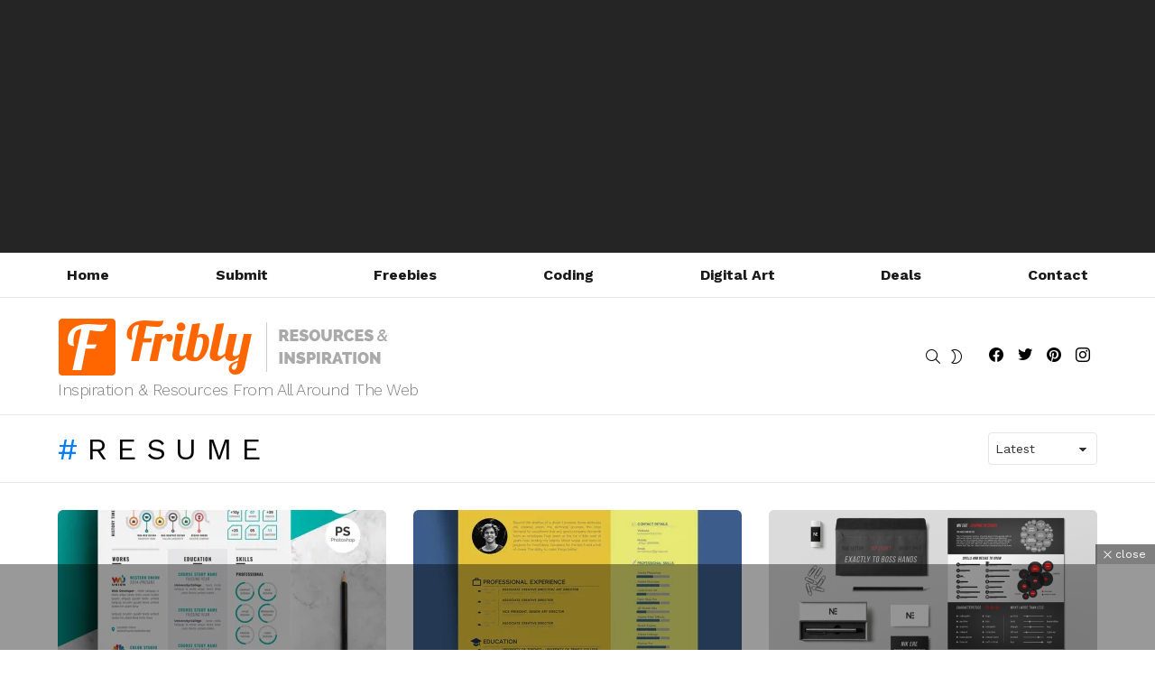

--- FILE ---
content_type: text/html; charset=utf-8
request_url: https://www.google.com/recaptcha/api2/aframe
body_size: 267
content:
<!DOCTYPE HTML><html><head><meta http-equiv="content-type" content="text/html; charset=UTF-8"></head><body><script nonce="IyspEHd1GmbOovpkHj4AYA">/** Anti-fraud and anti-abuse applications only. See google.com/recaptcha */ try{var clients={'sodar':'https://pagead2.googlesyndication.com/pagead/sodar?'};window.addEventListener("message",function(a){try{if(a.source===window.parent){var b=JSON.parse(a.data);var c=clients[b['id']];if(c){var d=document.createElement('img');d.src=c+b['params']+'&rc='+(localStorage.getItem("rc::a")?sessionStorage.getItem("rc::b"):"");window.document.body.appendChild(d);sessionStorage.setItem("rc::e",parseInt(sessionStorage.getItem("rc::e")||0)+1);localStorage.setItem("rc::h",'1763303466578');}}}catch(b){}});window.parent.postMessage("_grecaptcha_ready", "*");}catch(b){}</script></body></html>